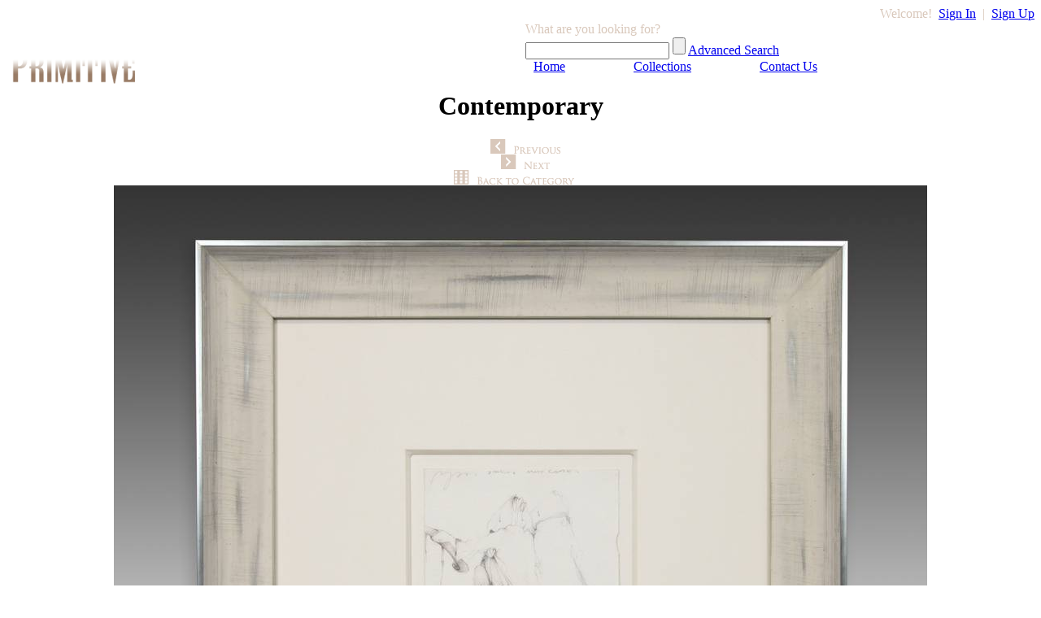

--- FILE ---
content_type: text/html; charset=UTF-8
request_url: http://pe.beprimitive.com/collections/paintings-prints-+-drawings/contemporary/products/P1500-034-original-illustration-for-book-madame-gore-signed-and-dated-framed?item=P1500-034&page=2&total_pages=13&viewall=no
body_size: 18313
content:
<!DOCTYPE html PUBLIC "-//W3C//DTD XHTML 1.0 Transitional//EN" "http://www.w3.org/TR/xhtml1/DTD/xhtml1-transitional.dtd">
<html xmlns="http://www.w3.org/1999/xhtml" xml:lang="en" lang="en-us">
  <head>
    <title>P1500-034: Primitive Contemporary</title>
    <!-- prod detail -->
    <!-- cat:   subcat:  -->
    <!-- code: P  -->
    <!-- unitL: W  unitD:   -->
    <!-- w:'22.5'' W'  d:''  h:'24.75'' H' dia:'' -->
    <meta http-equiv="content-type" content="text/html; charset=utf-8"/>
    <meta name="description" content="Original Illustration for Book, Madame Gore; Signed and Dated; Framed Graphite and Colored Pencil on Paper"/>
    <meta name="keywords" content=""/>
    <meta name="author" content="Primitive"/>
    <meta name="copyright" content=" Primitive"/>
    <link type="text/css" href="http://fonts.googleapis.com/css?family=Crimson+Text:regular,400italic,600,600italic,700,700italic" rel="stylesheet" />
    <link type="text/css" href="/css/style.css" rel="stylesheet" media="screen" />
    <link type="text/css" href="/css/style-print.css" rel="stylesheet" media="print" />
    <link type="text/css" href="/fancybox/jquery.fancybox-1.3.4.css" rel="stylesheet" media="screen" />
    <script type="text/javascript" src="/js/jquery-1.4.4.min.js"></script>
    <script type="text/javascript" src="/js/jquery-plugin-panview.js"></script>
    <script type="text/javascript" src="/fancybox/jquery.fancybox-1.3.4.js"></script>
    <script type="text/javascript" src="/js/clipboard.js"></script>
    <script type="text/javascript">

      $(document).ready(function()
      {
         $("a#signin").fancybox({
            'titleShow'     : false,
            'transitionIn'  : 'elastic',
            'transitionOut' : 'elastic'
         });

         $("a#signup").fancybox({
            'titleShow'     : false,
            'transitionIn'  : 'elastic',
            'transitionOut' : 'elastic'
         });

         $("a#fbox_image").fancybox({
            'titleShow'     : false,
            'transitionIn'  : 'elastic',
            'transitionOut' : 'elastic'
         }); 
      });

    </script>
    <script type="text/javascript">

      var _gaq = _gaq || [];
      _gaq.push(['_setAccount', 'UA-17531028-2']);
      _gaq.push(['_trackPageview']);

      (function() {
          var ga = document.createElement('script'); ga.type = 'text/javascript'; ga.async = true;
          ga.src = ('https:' == document.location.protocol ? 'https://ssl' : 'http://www') + '.google-analytics.com/ga.js';
          var s = document.getElementsByTagName('script')[0]; s.parentNode.insertBefore(ga, s);
       })();

    </script>

    <script type="text/javascript">

      // NOTE: only escapes a " if it's not already escaped
      function escapeDoubleQuotes(str) {
	  return str.replace(/\\([\s\S])|(")/g,"\\$1$2"); //"
      }

      function copyToClipboard()
      {
         var ejsclipTEXT = escapeDoubleQuotes(`P1500-034\r\nOriginal Illustration for Book, Madame Gore; Signed and Dated; Framed\r\nComme deux jeunes maries qui montent a l'autel\r\nBob Meyer\r\nFrance\r\n2001\r\nGraphite and Colored Pencil on Paper\r\n22.5'' W x 24.75'' H\r\n\r\n`);
    	 clipboard.copy({
    	   "text/plain": "\""+ejsclipTEXT+"\"",
     	   "text/html":  "&nbsp;\r\n<div style=\"width: 482px; height:150px; background-color:#eee;\" ><table style=\"\" align=\"left\" width=\"480px\" height= \"150px\"><tr><td width=\"145\">      <a href=\"http://pe.beprimitive.com/item/P1500-034\" target=\"_new\">      <img src=\"http://pe.beprimitive.com/photo/THUMB/1500/P1500-034.jpg\">      </a>  </td>  <td valign=\"top\">  <table style=\"font-family:arial; font-size: 12px; border-collapse: collapse; \"><tr><td style='font-size:16px;font-weight:bold;'>P1500-034</td></tr><tr><td>Original Illustration for Book, Madame Gore; Signed and Dated; Framed</td></tr><tr><td>Comme deux jeunes maries qui montent a l'autel</td></tr><tr><td>Bob Meyer</td></tr><tr><td>France</td></tr><tr><td>2001</td></tr><tr><td>Graphite and Colored Pencil on Paper</td></tr><tr><td>22.5'' W x 24.75'' H</td></tr></table></td><td width=\"80px\"><img width=\"60px\" src=\"http://pe.beprimitive.com/images/SmBlackLogo.png\"></td></tr></table></div> &nbsp;\r\n"
    	 });  
      }

      function priceToClipboard()
      {
         var ejsclipTEXT2 = escapeDoubleQuotes(`P1500-034\r\nOriginal Illustration for Book, Madame Gore; Signed and Dated; Framed\r\nComme deux jeunes maries qui montent a l'autel\r\nBob Meyer\r\nFrance\r\n2001\r\nGraphite and Colored Pencil on Paper\r\n22.5'' W x 24.75'' H\r\n$4,000\r\n\r\n`);
    	 clipboard.copy({
    	   "text/plain": "\""+ejsclipTEXT2+"\"",
     	   "text/html":  "&nbsp;\r\n<div style=\"width: 482px; height:150px; background-color:#eee;\" ><table style=\"\" align=\"left\" width=\"480px\" height= \"150px\"><tr><td width=\"145\">      <a href=\"http://pe.beprimitive.com/item/P1500-034\" target=\"_new\">      <img src=\"http://pe.beprimitive.com/photo/THUMB/1500/P1500-034.jpg\">      </a>  </td>  <td valign=\"top\">  <table style=\"font-family:arial; font-size: 12px; border-collapse: collapse; \"><tr><td style='font-size:16px;font-weight:bold;'>P1500-034</td></tr><tr><td>Original Illustration for Book, Madame Gore; Signed and Dated; Framed</td></tr><tr><td>Comme deux jeunes maries qui montent a l'autel</td></tr><tr><td>Bob Meyer</td></tr><tr><td>France</td></tr><tr><td>2001</td></tr><tr><td>Graphite and Colored Pencil on Paper</td></tr><tr><td>22.5'' W x 24.75'' H</td></tr><tr><td>$4,000</td></tr></table></td><td width=\"80px\"><img width=\"60px\" src=\"http://pe.beprimitive.com/images/SmBlackLogo.png\"></td></tr></table></div> &nbsp;\r\n"
    	 });  
      }

      function printPage()
      {
         if( window.print )
         {
            window.print();
         }
         else
         {
            var WebBrowser = '<OBJECT ID="WebBrowser1" WIDTH=0 HEIGHT=0 CLASSID="CLSID:8856F961-340A-11D0-A96B-00C04FD705A2"></OBJECT>';

            document.body.insertAdjacentHTML('beforeEnd', WebBrowser);
            WebBrowser1.ExecWB(6, 2); //Use a 1 vs. a 2 for a prompting dialog box    WebBrowser1.outerHTML = "";
         }
      }

      function switchPhoto(srcURL)
      {
          document.getElementById('fbox_image').href = srcURL;
          document.getElementById('main_image').src  = srcURL;
          //document.getElementById('cur_image').value = srcURL;

          $("a#fbox_image").fancybox({
               'titleShow'     : false,
               'transitionIn'  : 'elastic',
               'transitionOut' : 'elastic'
          }); 
      }


      function validate()
      {
          with( document.email_form )
          {
              friends_name.value  = trim(friends_name.value);
              friends_email.value = trim(friends_email.value);
              my_name.value       = trim(my_name.value);
              my_email.value      = trim(my_email.value);

              if( friends_email.value == '' )
              {
                  alert("Please enter your friend's email address.");
                  friends_email.focus();
                  return false;
              }
              else if( checkMail(friends_email.value) == false )
              {
                  alert('Invalid email address; please provide a valid email address.');
                  friends_email.focus();
                  friends_email.select();
                  return false;
              }

              if( friends_name.value == '' )
              {
                  alert("Please enter your friend's name.");
                  friends_name.focus();
                  friends_name.select();
                  return false;
              }

              if( my_email.value == '' )
              {
                  alert('Please enter your email address.');
                  my_email.focus();
                  return false;
              }
              else if( checkMail(my_email.value) == false )
              {
                  alert('Invalid email address; please enter a valid email address.');
                  my_email.focus();
                  my_email.select();
                  return false;
              }

              if( my_name.value == '' )
              {
                  alert('Please enter your name.');
                  my_name.focus();
                  return false;
              }

              document.getElementById('cur_image').value = document.getElementById('main_image').src;
          }

          return true;
      }

      function checkMail(email)
      {
         var filter = /^([a-zA-Z0-9_\.\-])+\@(([a-zA-Z0-9\-])+\.)+([a-zA-Z0-9]{2,4})+$/;

         if( filter.test(email) )
             return true;
         else
             return false;
      }

    </script>
  </head>
    
  <!-- productdetail.php -->   
  <body class="background13">
    <div align="center">

    <!-- BEGIN Header -->
    <div id="wraper">
      <div class="clear_fix">
        <div class ="header_nav" align="right">
          <!-- signin/signup block  -->
          &nbsp;&nbsp;
          <label style="color:#D9C8BB;">Welcome!</label>&nbsp;
          <a id="signin" href="/signin.php?redirect=/collections/paintings-prints-+-drawings/contemporary/products/P1500-034-original-illustration-for-book-madame-gore-signed-and-dated-framed">Sign In</a>
          <label style="color:#D9C8BB;">&nbsp;|&nbsp;</label>
          <a id='signup' href="/signup.php?redirect=/myaccount.php" title="Sign up if you are new to Primitive Explorer">Sign Up</a>
        </div>
        <div id="search">
          <a href="/">
            <img border="0" src="/images/primitive_explorer_logo.png" alt="Primitive Explorer" width="381" height="77" align="left"/>
          </a>
          <form method="post" style="padding-left:638px; text-align:left; line-height:20px;" action="/search.php">
            <input type="hidden" name="start" value="1"/>
            <label style="color:#D9C8BB;">What are you looking for?</label><br/>
            <input type="text" class="search_field" id="term" name="term"/>
            <input type="submit" class="btn_search" value="" alt="Submit" id="basic_search" name="basic_search"/>
            <a href="/advsearch.php">Advanced Search</a>
          </form>
        </div>
      </div> <!-- clear fix -->

      <!-- BEGIN Navigation Bar -->
      <div id="navbar">
         <a href="http://www.beprimitive.com" style="margin: 40px">Home</a>
         <a href="/collections" style="margin: 40px">Collections</a>
         <a href="http://www.beprimitive.com/contact" style="margin: 40px">Contact Us</a>
      </div>
      <!-- END Navigation Bar -->
    </div> <!-- wrapper -->
    <!-- END Header --> 


      <!-- BEGIN Body -->
      <h1 class="heading">Contemporary</h1>
      <div id="header"></div>
      <div class="content_pdetails">
        <div class="product_main_image">
          <div class="pd_pnb">
            <div class="float_left">
              <a href="/collections/paintings-prints-+-drawings/contemporary/products/P1599-003-expressionist-painting-on-canvas-framed?item=P1599-003&amp;page=2&amp;total_pages=13&amp;viewall=no">
                <img class="pagination" src="/images/btn_prev.png" alt="previous" title="previous item" style="margin-left:12px;" border="0"/>
              </a>
            </div>
            <div class="float_left">
              <a href="/collections/paintings-prints-+-drawings/contemporary/products/P1500-130-painting-on-canvas?item=P1500-130&amp;page=2&amp;total_pages=13&amp;viewall=no">
                <img class="pagination" src="/images/btn_next.png" alt="next" title="next item" style="margin-left:12px;" border="0"/>
              </a>
            </div>
            <div class="float_right">
              <a href="/collections/paintings-prints-+-drawings/contemporary?page=2&amp;total_pages=13&amp;viewall=no">
                <img src="/images/btn_category.png" alt="Back to Contemporary" title="Back to Contemporary" style="margin-right:16px;" border="0"/>
              </a>
            </div>
          </div>
          <div class="div_main_image">
            <a id="fbox_image" href="/photo/SCREEN/1500/P1500-034.jpg">
              <img id="main_image" src="/photo/SCREEN/1500/P1500-034.jpg" alt="Original Illustration for Book, Madame Gore; Signed and Dated; Framed" title="Click to enlarge"/>
            </a>
          </div>
          <div class="divthumbs">
            <div class="div_thumbnails">
  <div class="image_frame" style="float:left; cursor:pointer;" onclick="switchPhoto('/photo/SCREEN/1500/P1500-034%23b.jpg')">
    <img src="/photo/THUMB/1500/P1500-034%23b.jpg" alt="" class="productdetails_img"/> 
  </div>
</div>
<div class="div_thumbnails">
  <div class="image_frame" style="float:left; cursor:pointer;" onclick="switchPhoto('/photo/SCREEN/1500/P1500-034%23g.jpg')">
    <img src="/photo/THUMB/1500/P1500-034%23g.jpg" alt="" class="productdetails_img"/> 
  </div>
</div>
<div class="div_thumbnails">
  <div class="image_frame" style="float:left; cursor:pointer;" onclick="switchPhoto('/photo/SCREEN/1500/P1500-034%23e.jpg')">
    <img src="/photo/THUMB/1500/P1500-034%23e.jpg" alt="" class="productdetails_img"/> 
  </div>
</div>
<div class="div_thumbnails">
  <div class="image_frame" style="float:left; cursor:pointer;" onclick="switchPhoto('/photo/SCREEN/1500/P1500-034%23a.jpg')">
    <img src="/photo/THUMB/1500/P1500-034%23a.jpg" alt="" class="productdetails_img"/> 
  </div>
</div>
<div class="div_thumbnails">
  <div class="image_frame" style="float:left; cursor:pointer;" onclick="switchPhoto('/photo/SCREEN/1500/P1500-034.jpg')">
    <img src="/photo/THUMB/1500/P1500-034.jpg" alt="" class="productdetails_img"/> 
  </div>
</div>
<div class="div_thumbnails">
  <div class="image_frame" style="float:left; cursor:pointer;" onclick="switchPhoto('/photo/SCREEN/1500/P1500-034%23d.jpg')">
    <img src="/photo/THUMB/1500/P1500-034%23d.jpg" alt="" class="productdetails_img"/> 
  </div>
</div>
<div class="div_thumbnails">
  <div class="image_frame" style="float:left; cursor:pointer;" onclick="switchPhoto('/photo/SCREEN/1500/P1500-034%23h.jpg')">
    <img src="/photo/THUMB/1500/P1500-034%23h.jpg" alt="" class="productdetails_img"/> 
  </div>
</div>
<div class="div_thumbnails">
  <div class="image_frame" style="float:left; cursor:pointer;" onclick="switchPhoto('/photo/SCREEN/1500/P1500-034%23c.jpg')">
    <img src="/photo/THUMB/1500/P1500-034%23c.jpg" alt="" class="productdetails_img"/> 
  </div>
</div>
          </div>
        </div>
	  
        <div class="product_details">
          <div id='itemNumber'>P1500-034</div>
<div>
		Original Illustration for Book, Madame Gore; Signed and Dated; Framed<br/>
		Comme deux jeunes maries qui montent a l'autel<br/>
		Bob Meyer<br/>
		France<br/>
		2001<br/>
		Graphite and Colored Pencil on Paper<br/>
		<span style='text-transform:none'>22.5'' W x 24.75'' H</span><br/>
		$4,000<br/></div>          <br/>

	  
          <div class="email_print">
            <a href="javascript:void(0);" onClick="printPage()">
              <img src="/images/btn_print.png" alt="print" border="0"/>
            </a>
          </div>
          <div class="remarks">
	  Gerard Mordillat, French novelist, filmmaker and television director was born in 1949. Known for his Marquise (1997), En compagnie d'Antonin Artaud (1993) and Vive la sociale! (1983), he is also a member of the select club des Papous dans lat tete de France-Culture. In his 2001 collaboration with American-born artist Bob Meyer, Mordillat published Madame Gore, a humorous and irreverent take on the despairs and misadventures of &quot;a woman of a certain age.&quot;          </div>
        </div>
        <div id="printable_footer">
          <img src="/images/Primitive_logo_address.gif" alt="PRIMITIVE" width="158" height="145" border="0"/>
        </div>
      </div>
      <!-- content_pdetails -->

        <!-- BEGIN Footer -->
        <div id="footer">
          <a href="http://www.beprimitive.com" title="Primitive Website" target="_blank">
            <img src="/images/primitive_logo_small.png" alt="PRIMITIVE" style="margin-top:30px; margin-bottom:10px;" border="0" />
          </a>
          <p class="footer">130 N Jefferson St, Chicago IL 60661 &bull; 312.575.9600</p>
          <p class="footer">
            <a href="http://www.beprimitive.com" title="Primitive Website" target="_blank">
              www.BePrimitive.com
            </a>
            &bull;
            <a href="mailto:info@beprimitive.com" target="_blank">
              Email Primitive
            </a>
            &bull;
            <a href="javascript:if(document.all)window.external.AddFavorite(location.href,document.title);else%20if(window.sidebar)window.sidebar.addPanel(document.title,location.href,'');">Bookmark this page</a>
          </p>
          <p class="footer">Hours: 10am-4pm &bull; Tue-Sat</p>
          <p>
            <a href="http://www.facebook.com/beprimitive/" target="_blank">
              <img src="/images/fb20.png" alt="Facebook" border="0"/>
            </a>
            <a href="http://www.instagram.com/beprimitive" target="_blank">
              <img src="/images/instagram20.png" alt="Instagram" style="padding-left:10px;" border="0" />
            </a>
            <a href="http://www.twitter.com/beprimitive" target="_blank">
              <img src="/images/x20.png" alt="Twitter" style="padding-left:10px;" border="0" />
            </a>
            <a href="http://www.youtube.com/beprimitive1" target="_blank">
              <img src="/images/youtube.png" alt="YouTube" style="padding-left:10px;" border="0" />
            </a>
          </p>

          <p class="copyright">
	  &copy; 2011-2026 Primitive, Inc.
            All Rights Reserved.
          </p>
        </div>
        <!-- END Footer -->


      <div id="copyright"></div>
    </div>
    <script type="text/javascript">


    </script>
  </body>
</html>
